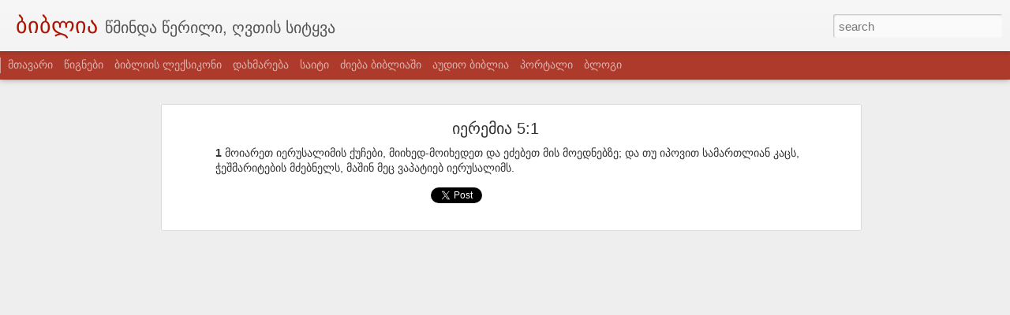

--- FILE ---
content_type: text/html; charset=UTF-8
request_url: https://saxareba.blogspot.com/2014/09/igavni5.1.html
body_size: 5936
content:
<!DOCTYPE html>
<html class='v2' dir='ltr' xmlns='http://www.w3.org/1999/xhtml' xmlns:b='http://www.google.com/2005/gml/b' xmlns:data='http://www.google.com/2005/gml/data' xmlns:expr='http://www.google.com/2005/gml/expr'>
<head>
<link href='https://www.blogger.com/static/v1/widgets/335934321-css_bundle_v2.css' rel='stylesheet' type='text/css'/>
<meta content='text/html; charset=UTF-8' http-equiv='Content-Type'/>
<meta content='blogger' name='generator'/>
<link href='https://saxareba.blogspot.com/favicon.ico' rel='icon' type='image/x-icon'/>
<link href='http://saxareba.blogspot.com/2014/09/igavni5.1.html' rel='canonical'/>
<link rel="alternate" type="application/atom+xml" title="ბიბლია - Atom" href="https://saxareba.blogspot.com/feeds/posts/default" />
<link rel="alternate" type="application/rss+xml" title="ბიბლია - RSS" href="https://saxareba.blogspot.com/feeds/posts/default?alt=rss" />
<link rel="service.post" type="application/atom+xml" title="ბიბლია - Atom" href="https://www.blogger.com/feeds/3634654137785915806/posts/default" />

<link rel="alternate" type="application/atom+xml" title="ბიბლია - Atom" href="https://saxareba.blogspot.com/feeds/6379508316624219915/comments/default" />
<!--Can't find substitution for tag [blog.ieCssRetrofitLinks]-->
<meta content='http://saxareba.blogspot.com/2014/09/igavni5.1.html' property='og:url'/>
<meta content='იერემია 5:1' property='og:title'/>
<meta content='ბიბლია - ღვთის სიტყვა, წმინდა წერილი' property='og:description'/>
<title>იერემია 5:1 - წაიკითხე და შეისწავლე ბიბლია</title>
<meta content='!' name='fragment'/>
<meta content='dynamic' name='blogger-template'/>
<meta content='IE=9,chrome=1' http-equiv='X-UA-Compatible'/>
<meta content='initial-scale=1.0, maximum-scale=1.0, user-scalable=no, width=device-width' name='viewport'/>
<style id='page-skin-1' type='text/css'><!--
/*-----------------------------------------------
Blogger Template Style
Name: Dynamic Views
----------------------------------------------- */
/* Variable definitions
====================
<Variable name="keycolor" description="Main Color" type="color" default="#ffffff"
variants="#2b256f,#00b2b4,#4ba976,#696f00,#b38f00,#f07300,#d0422c,#f37a86,#7b5341"/>
<script type="text/javascript">
var _gaq = _gaq || [];
_gaq.push(['_setAccount', 'UA-37786277-1']);
_gaq.push(['_trackPageview']);
(function() {
var ga = document.createElement('script'); ga.type = 'text/javascript'; ga.async = true;
ga.src = ('https:' == document.location.protocol ? 'https://ssl' : 'http://www') + '.google-analytics.com/ga.js';
var s = document.getElementsByTagName('script')[0]; s.parentNode.insertBefore(ga, s);
})();
</script>
<Group description="Page">
<Variable name="page.text.font" description="Font" type="font"
default="'Helvetica Neue Light', HelveticaNeue-Light, 'Helvetica Neue', Helvetica, Arial, sans-serif"/>
<Variable name="page.text.color" description="Text Color" type="color"
default="#333333" variants="#333333"/>
<Variable name="body.background.color" description="Background Color" type="color"
default="#EEEEEE"
variants="#dfdfea,#d9f4f4,#e4f2eb,#e9ead9,#f4eed9,#fdead9,#f8e3e0,#fdebed,#ebe5e3"/>
</Group>
<Variable name="body.background" description="Body Background" type="background"
color="#EEEEEE" default="$(color) none repeat scroll top left"/>
<Group description="Header">
<Variable name="header.background.color" description="Background Color" type="color"
default="#F3F3F3" variants="#F3F3F3"/>
</Group>
<Group description="Header Bar">
<Variable name="primary.color" description="Background Color" type="color"
default="#333333" variants="#2b256f,#00b2b4,#4ba976,#696f00,#b38f00,#f07300,#d0422c,#f37a86,#7b5341"/>
<Variable name="menu.font" description="Font" type="font"
default="'Helvetica Neue Light', HelveticaNeue-Light, 'Helvetica Neue', Helvetica, Arial, sans-serif"/>
<Variable name="menu.text.color" description="Text Color" type="color"
default="#FFFFFF" variants="#FFFFFF"/>
</Group>
<Group description="Links">
<Variable name="link.font" description="Link Text" type="font"
default="'Helvetica Neue Light', HelveticaNeue-Light, 'Helvetica Neue', Helvetica, Arial, sans-serif"/>
<Variable name="link.color" description="Link Color" type="color"
default="#009EB8"
variants="#2b256f,#00b2b4,#4ba976,#696f00,#b38f00,#f07300,#d0422c,#f37a86,#7b5341"/>
<Variable name="link.hover.color" description="Link Hover Color" type="color"
default="#009EB8"
variants="#2b256f,#00b2b4,#4ba976,#696f00,#b38f00,#f07300,#d0422c,#f37a86,#7b5341"/>
<Variable name="link.visited.color" description="Link Visited Color" type="color"
default="#009EB8"
variants="#2b256f,#00b2b4,#4ba976,#696f00,#b38f00,#f07300,#d0422c,#f37a86,#7b5341"/>
</Group>
<Group description="Blog Title">
<Variable name="blog.title.font" description="Font" type="font"
default="'Helvetica Neue Light', HelveticaNeue-Light, 'Helvetica Neue', Helvetica, Arial, sans-serif"/>
<Variable name="blog.title.color" description="Color" type="color"
default="#555555" variants="#555555"/>
</Group>
<Group description="Blog Description">
<Variable name="blog.description.font" description="Font" type="font"
default="'Helvetica Neue Light', HelveticaNeue-Light, 'Helvetica Neue', Helvetica, Arial, sans-serif"/>
<Variable name="blog.description.color" description="Color" type="color"
default="#555555" variants="#555555"/>
</Group>
<Group description="Post Title">
<Variable name="post.title.font" description="Font" type="font"
default="'Helvetica Neue Light', HelveticaNeue-Light, 'Helvetica Neue', Helvetica, Arial, sans-serif"/>
<Variable name="post.title.color" description="Color" type="color"
default="#333333" variants="#333333"/>
</Group>
<Group description="Date Ribbon">
<Variable name="ribbon.color" description="Color" type="color"
default="#666666" variants="#2b256f,#00b2b4,#4ba976,#696f00,#b38f00,#f07300,#d0422c,#f37a86,#7b5341"/>
<Variable name="ribbon.hover.color" description="Hover Color" type="color"
default="#AD3A2B" variants="#AD3A2B"/>
</Group>
<Variable name="blitzview" description="Initial view type"
type="automatic" default="sidebar"/>
*/
/* BEGIN CUT */
{
"font:Text": "'Helvetica Neue Light', HelveticaNeue-Light, 'Helvetica Neue', Helvetica, Arial, sans-serif",
"color:Text": "#333333",
"image:Background": "#EEEEEE none repeat scroll top left",
"color:Background": "#EEEEEE",
"color:Header Background": "#f3f3f3",
"color:Primary": "#ad3a2b",
"color:Menu Text": "#ffffff",
"font:Menu": "normal bold 100px 'Helvetica Neue Light', HelveticaNeue-Light, 'Helvetica Neue', Helvetica, Arial, sans-serif",
"font:Link": "normal normal 100% 'Helvetica Neue Light', HelveticaNeue-Light, 'Helvetica Neue', Helvetica, Arial, sans-serif",
"color:Link": "#009EB8",
"color:Link Visited": "#009EB8",
"color:Link Hover": "#009EB8",
"font:Blog Title": "normal bold 100% 'Helvetica Neue Light', HelveticaNeue-Light, 'Helvetica Neue', Helvetica, Arial, sans-serif",
"color:Blog Title": "#ad1300",
"font:Blog Description": "'Helvetica Neue Light', HelveticaNeue-Light, 'Helvetica Neue', Helvetica, Arial, sans-serif",
"color:Blog Description": "#555555",
"font:Post Title": "'Helvetica Neue Light', HelveticaNeue-Light, 'Helvetica Neue', Helvetica, Arial, sans-serif",
"color:Post Title": "#333333",
"color:Ribbon": "#666666",
"color:Ribbon Hover": "#AD3A2B",
"view": "classic"
}
/* END CUT */
.publish-info {
display: none!important;
}.publish-info {
display: none!important;
}
.overview-wrap{
max-width: 1200px !important;
}
.viewitem-panel .viewitem-content, .classic li.item, .article, .ss {
max-width: 700px !important;
}
/* Hide the date ribbon use */
.ribbon.date { display: none !important; }
.publish-info {
display: none!important;
}
.ss,.blogger-gear{
display: none;
}
#header #views {
display: none;
}
/* Hide the gadget Dock */
#gadget-dock { display: none !important; }
/* Hide the views on the main page */
#views  { display: none !important; }
--></style>
<style id='template-skin-1' type='text/css'><!--
body {
min-width: 960px;
}
.column-center-outer {
margin-top: 46px;
}
.content-outer, .content-fauxcolumn-outer, .region-inner {
min-width: 960px;
max-width: 960px;
_width: 960px;
}
.main-inner .columns {
padding-left: 0;
padding-right: 310px;
}
.main-inner .fauxcolumn-center-outer {
left: 0;
right: 310px;
/* IE6 does not respect left and right together */
_width: expression(this.parentNode.offsetWidth -
parseInt("0") -
parseInt("310px") + 'px');
}
.main-inner .fauxcolumn-left-outer {
width: 0;
}
.main-inner .fauxcolumn-right-outer {
width: 310px;
}
.main-inner .column-left-outer {
width: 0;
right: 100%;
margin-left: -0;
}
.main-inner .column-right-outer {
width: 310px;
margin-right: -310px;
}
#layout {
min-width: 0;
}
#layout .content-outer {
min-width: 0;
width: 800px;
}
#layout .region-inner {
min-width: 0;
width: auto;
}
--></style>
<script src="//ajax.googleapis.com/ajax/libs/jquery/1/jquery.min.js" type="text/javascript"></script>
<script src='//www.blogblog.com/dynamicviews/6e0d22adcfa5abea/js/thirdparty/jquery-mousewheel.js' type='text/javascript'></script>
<script src='//www.blogblog.com/dynamicviews/6e0d22adcfa5abea/js/common.js' type='text/javascript'></script>
<script src='//www.blogblog.com/dynamicviews/6e0d22adcfa5abea/js/languages/lang__.js' type='text/javascript'></script>
<script src='//www.blogblog.com/dynamicviews/6e0d22adcfa5abea/js/classic.js' type='text/javascript'></script>
<script type='text/javascript'>

  var _gaq = _gaq || [];
  _gaq.push(['_setAccount', 'UA-37786277-1']);
  _gaq.push(['_trackPageview']);

  (function() {
    var ga = document.createElement('script'); ga.type = 'text/javascript'; ga.async = true;
    ga.src = ('https:' == document.location.protocol ? 'https://ssl' : 'http://www') + '.google-analytics.com/ga.js';
    var s = document.getElementsByTagName('script')[0]; s.parentNode.insertBefore(ga, s);
  })();

</script>
<script src='//www.blogblog.com/dynamicviews/6e0d22adcfa5abea/js/gadgets.js' type='text/javascript'></script>
<script src='//www.blogblog.com/dynamicviews/4224c15c4e7c9321/js/comments.js'></script>
<link href='https://www.blogger.com/dyn-css/authorization.css?targetBlogID=3634654137785915806&amp;zx=5a3c913d-04d5-49a0-bbdc-dcedc31c548d' media='none' onload='if(media!=&#39;all&#39;)media=&#39;all&#39;' rel='stylesheet'/><noscript><link href='https://www.blogger.com/dyn-css/authorization.css?targetBlogID=3634654137785915806&amp;zx=5a3c913d-04d5-49a0-bbdc-dcedc31c548d' rel='stylesheet'/></noscript>
<meta name='google-adsense-platform-account' content='ca-host-pub-1556223355139109'/>
<meta name='google-adsense-platform-domain' content='blogspot.com'/>

</head>
<body>
<div class='content'>
<div class='content-outer'>
<div class='fauxborder-left content-fauxborder-left'>
<div class='content-inner'>
<div class='main-outer'>
<div class='fauxborder-left main-fauxborder-left'>
<div class='region-inner main-inner'>
<div class='columns fauxcolumns'>
<div class='column-center-outer'>
<div class='column-center-inner'>
<div class='main section' id='main'>
</div>
</div>
</div>
<div class='column-right-outer'>
<div class='column-right-inner'>
<aside>
<div class='sidebar section' id='sidebar-right-1'>
</div>
</aside>
</div>
</div>
<div style='clear: both'></div>
</div>
</div>
</div>
</div>
</div>
</div>
</div>
</div>
<script language='javascript' type='text/javascript'>
      setTimeout(function() {
        blogger.ui().configure().view();
      }, 800);
    </script>
<script type='text/javascript'>
        (function(i,s,o,g,r,a,m){i['GoogleAnalyticsObject']=r;i[r]=i[r]||function(){
        (i[r].q=i[r].q||[]).push(arguments)},i[r].l=1*new Date();a=s.createElement(o),
        m=s.getElementsByTagName(o)[0];a.async=1;a.src=g;m.parentNode.insertBefore(a,m)
        })(window,document,'script','https://www.google-analytics.com/analytics.js','ga');
        ga('create', 'UA-41291279-1', 'auto', 'blogger');
        ga('blogger.send', 'pageview');
      </script>
<!-- TOP.GE COUNTER CODE -->
<script language="JavaScript" src="//counter.top.ge/cgi-bin/cod?100+86308" type="text/javascript"></script>
<noscript>
<a href='http://counter.top.ge/cgi-bin/showtop?86308' target='_top'>
<img alt="TOP.GE" border="0" src="https://lh3.googleusercontent.com/blogger_img_proxy/AEn0k_ua57eDhc-P4ZIk2xVEphbF7lWqxwWskr7qVfO4CPRrG-dz-edJkfqEgJxF23X9qfokasRI_p0gVOYQqAmBmZwfh6RVF18ubdXDpnRqAAbJiW1F5wvVItvx=s0-d"></a>
</noscript>
<!-- / END OF COUNTER CODE -->
<script language='javascript' type='text/javascript'>
$(document).ready(function() {
  var addfbbox = function() {
    $("#search").before("<span style='height: 62px; padding: 0; margin 0; position: absolute; top: 0px; right: 220px;'><iframe allowTransparency='true' frameborder='0' scrolling='no' src='//www.facebook.com/plugins/likebox.php?href=https%3A%2F%2Fwww.facebook.com%2Fgeobible&width=175&height=62&colorscheme=light&show_faces=true&header=false&stream=false&show_border=true&appId=147331331979949' style='border:none; overflow:hidden; width:175px; height:62px;'></iframe></span>");
  };
  var checkSearchBar = function() {
    if ($('#search').length > 0) {
      addfbbox();
    } else {
      setTimeout(checkSearchBar, 100);
    }
  };
  checkSearchBar();
});
</script>

<script type="text/javascript" src="https://www.blogger.com/static/v1/widgets/2028843038-widgets.js"></script>
<script type='text/javascript'>
window['__wavt'] = 'AOuZoY6mt7mBLOC51PkkgRZcKk544pyuDg:1769026681568';_WidgetManager._Init('//www.blogger.com/rearrange?blogID\x3d3634654137785915806','//saxareba.blogspot.com/2014/09/igavni5.1.html','3634654137785915806');
_WidgetManager._SetDataContext([{'name': 'blog', 'data': {'blogId': '3634654137785915806', 'title': '\u10d1\u10d8\u10d1\u10da\u10d8\u10d0', 'url': 'https://saxareba.blogspot.com/2014/09/igavni5.1.html', 'canonicalUrl': 'http://saxareba.blogspot.com/2014/09/igavni5.1.html', 'homepageUrl': 'https://saxareba.blogspot.com/', 'searchUrl': 'https://saxareba.blogspot.com/search', 'canonicalHomepageUrl': 'http://saxareba.blogspot.com/', 'blogspotFaviconUrl': 'https://saxareba.blogspot.com/favicon.ico', 'bloggerUrl': 'https://www.blogger.com', 'hasCustomDomain': false, 'httpsEnabled': true, 'enabledCommentProfileImages': true, 'gPlusViewType': 'FILTERED_POSTMOD', 'adultContent': false, 'analyticsAccountNumber': 'UA-41291279-1', 'encoding': 'UTF-8', 'locale': 'en', 'localeUnderscoreDelimited': 'en', 'languageDirection': 'ltr', 'isPrivate': false, 'isMobile': false, 'isMobileRequest': false, 'mobileClass': '', 'isPrivateBlog': false, 'isDynamicViewsAvailable': true, 'feedLinks': '\x3clink rel\x3d\x22alternate\x22 type\x3d\x22application/atom+xml\x22 title\x3d\x22\u10d1\u10d8\u10d1\u10da\u10d8\u10d0 - Atom\x22 href\x3d\x22https://saxareba.blogspot.com/feeds/posts/default\x22 /\x3e\n\x3clink rel\x3d\x22alternate\x22 type\x3d\x22application/rss+xml\x22 title\x3d\x22\u10d1\u10d8\u10d1\u10da\u10d8\u10d0 - RSS\x22 href\x3d\x22https://saxareba.blogspot.com/feeds/posts/default?alt\x3drss\x22 /\x3e\n\x3clink rel\x3d\x22service.post\x22 type\x3d\x22application/atom+xml\x22 title\x3d\x22\u10d1\u10d8\u10d1\u10da\u10d8\u10d0 - Atom\x22 href\x3d\x22https://www.blogger.com/feeds/3634654137785915806/posts/default\x22 /\x3e\n\n\x3clink rel\x3d\x22alternate\x22 type\x3d\x22application/atom+xml\x22 title\x3d\x22\u10d1\u10d8\u10d1\u10da\u10d8\u10d0 - Atom\x22 href\x3d\x22https://saxareba.blogspot.com/feeds/6379508316624219915/comments/default\x22 /\x3e\n', 'meTag': '', 'adsenseHostId': 'ca-host-pub-1556223355139109', 'adsenseHasAds': false, 'adsenseAutoAds': false, 'boqCommentIframeForm': true, 'loginRedirectParam': '', 'isGoogleEverywhereLinkTooltipEnabled': true, 'view': '', 'dynamicViewsCommentsSrc': '//www.blogblog.com/dynamicviews/4224c15c4e7c9321/js/comments.js', 'dynamicViewsScriptSrc': '//www.blogblog.com/dynamicviews/6e0d22adcfa5abea', 'plusOneApiSrc': 'https://apis.google.com/js/platform.js', 'disableGComments': true, 'interstitialAccepted': false, 'sharing': {'platforms': [{'name': 'Get link', 'key': 'link', 'shareMessage': 'Get link', 'target': ''}, {'name': 'Facebook', 'key': 'facebook', 'shareMessage': 'Share to Facebook', 'target': 'facebook'}, {'name': 'BlogThis!', 'key': 'blogThis', 'shareMessage': 'BlogThis!', 'target': 'blog'}, {'name': 'X', 'key': 'twitter', 'shareMessage': 'Share to X', 'target': 'twitter'}, {'name': 'Pinterest', 'key': 'pinterest', 'shareMessage': 'Share to Pinterest', 'target': 'pinterest'}, {'name': 'Email', 'key': 'email', 'shareMessage': 'Email', 'target': 'email'}], 'disableGooglePlus': true, 'googlePlusShareButtonWidth': 0, 'googlePlusBootstrap': '\x3cscript type\x3d\x22text/javascript\x22\x3ewindow.___gcfg \x3d {\x27lang\x27: \x27en\x27};\x3c/script\x3e'}, 'hasCustomJumpLinkMessage': true, 'jumpLinkMessage': '\u10ec\u10d0\u10d8\u10d9\u10d8\u10d7\u10ee\u10d4 \u10db\u10d4\u10e2\u10d8 \xbb', 'pageType': 'item', 'postId': '6379508316624219915', 'pageName': '\u10d8\u10d4\u10e0\u10d4\u10db\u10d8\u10d0 5:1', 'pageTitle': '\u10d1\u10d8\u10d1\u10da\u10d8\u10d0: \u10d8\u10d4\u10e0\u10d4\u10db\u10d8\u10d0 5:1', 'metaDescription': ''}}, {'name': 'features', 'data': {}}, {'name': 'messages', 'data': {'edit': 'Edit', 'linkCopiedToClipboard': 'Link copied to clipboard!', 'ok': 'Ok', 'postLink': 'Post Link'}}, {'name': 'skin', 'data': {'vars': {'link_color': '#009EB8', 'post_title_color': '#333333', 'blog_description_font': '\x27Helvetica Neue Light\x27, HelveticaNeue-Light, \x27Helvetica Neue\x27, Helvetica, Arial, sans-serif', 'body_background_color': '#EEEEEE', 'ribbon_color': '#666666', 'body_background': '#EEEEEE none repeat scroll top left', 'blitzview': 'classic', 'link_visited_color': '#009EB8', 'link_hover_color': '#009EB8', 'header_background_color': '#f3f3f3', 'keycolor': '#ffffff', 'page_text_font': '\x27Helvetica Neue Light\x27, HelveticaNeue-Light, \x27Helvetica Neue\x27, Helvetica, Arial, sans-serif', 'blog_title_color': '#ad1300', 'ribbon_hover_color': '#AD3A2B', 'blog_title_font': 'normal bold 100% \x27Helvetica Neue Light\x27, HelveticaNeue-Light, \x27Helvetica Neue\x27, Helvetica, Arial, sans-serif', 'link_font': 'normal normal 100% \x27Helvetica Neue Light\x27, HelveticaNeue-Light, \x27Helvetica Neue\x27, Helvetica, Arial, sans-serif', 'menu_font': 'normal bold 100px \x27Helvetica Neue Light\x27, HelveticaNeue-Light, \x27Helvetica Neue\x27, Helvetica, Arial, sans-serif', 'primary_color': '#ad3a2b', 'page_text_color': '#333333', 'post_title_font': '\x27Helvetica Neue Light\x27, HelveticaNeue-Light, \x27Helvetica Neue\x27, Helvetica, Arial, sans-serif', 'blog_description_color': '#555555', 'menu_text_color': '#ffffff'}, 'override': '/* Hide the date ribbon use */\n.ribbon.date { display: none !important; }\n\n.publish-info {\n   display: none!important;\n}\n\n.ss,.blogger-gear{\ndisplay: none;\n}\n\n#header #views {\ndisplay: none;\n}\n\n/* Hide the gadget Dock */\n#gadget-dock { display: none !important; }\n\n/* Hide the views on the main page */\n#views  { display: none !important; }', 'url': 'custom'}}, {'name': 'template', 'data': {'name': 'custom', 'localizedName': 'Custom', 'isResponsive': false, 'isAlternateRendering': false, 'isCustom': true}}, {'name': 'view', 'data': {'classic': {'name': 'classic', 'url': '?view\x3dclassic'}, 'flipcard': {'name': 'flipcard', 'url': '?view\x3dflipcard'}, 'magazine': {'name': 'magazine', 'url': '?view\x3dmagazine'}, 'mosaic': {'name': 'mosaic', 'url': '?view\x3dmosaic'}, 'sidebar': {'name': 'sidebar', 'url': '?view\x3dsidebar'}, 'snapshot': {'name': 'snapshot', 'url': '?view\x3dsnapshot'}, 'timeslide': {'name': 'timeslide', 'url': '?view\x3dtimeslide'}, 'isMobile': false, 'title': '\u10d8\u10d4\u10e0\u10d4\u10db\u10d8\u10d0 5:1', 'description': '\u10d1\u10d8\u10d1\u10da\u10d8\u10d0 - \u10e6\u10d5\u10d7\u10d8\u10e1 \u10e1\u10d8\u10e2\u10e7\u10d5\u10d0, \u10ec\u10db\u10d8\u10dc\u10d3\u10d0 \u10ec\u10d4\u10e0\u10d8\u10da\u10d8', 'url': 'https://saxareba.blogspot.com/2014/09/igavni5.1.html', 'type': 'item', 'isSingleItem': true, 'isMultipleItems': false, 'isError': false, 'isPage': false, 'isPost': true, 'isHomepage': false, 'isArchive': false, 'isLabelSearch': false, 'postId': 6379508316624219915}}]);
_WidgetManager._RegisterWidget('_BlogView', new _WidgetInfo('Blog1', 'main', document.getElementById('Blog1'), {'cmtInteractionsEnabled': false, 'lightboxEnabled': true, 'lightboxModuleUrl': 'https://www.blogger.com/static/v1/jsbin/4049919853-lbx.js', 'lightboxCssUrl': 'https://www.blogger.com/static/v1/v-css/828616780-lightbox_bundle.css'}, 'displayModeFull'));
_WidgetManager._RegisterWidget('_HTMLView', new _WidgetInfo('HTML2', 'sidebar-right-1', document.getElementById('HTML2'), {}, 'displayModeFull'));
_WidgetManager._RegisterWidget('_PageListView', new _WidgetInfo('PageList1', 'sidebar-right-1', document.getElementById('PageList1'), {'title': 'Pages', 'links': [{'isCurrentPage': false, 'href': 'https://saxareba.blogspot.com/', 'title': '\u10db\u10d7\u10d0\u10d5\u10d0\u10e0\u10d8'}, {'isCurrentPage': false, 'href': 'https://saxareba.blogspot.com/p/blog-page_18.html', 'id': '1535462811565703844', 'title': '\u10ec\u10d8\u10d2\u10dc\u10d4\u10d1\u10d8'}, {'isCurrentPage': false, 'href': 'https://saxareba.blogspot.com/p/blog-page_30.html', 'id': '112265706461866299', 'title': '\u10d1\u10d8\u10d1\u10da\u10d8\u10d8\u10e1 \u10da\u10d4\u10e5\u10e1\u10d8\u10d9\u10dd\u10dc\u10d8'}, {'isCurrentPage': false, 'href': 'https://saxareba.blogspot.com/p/blog-page_14.html', 'id': '7993225507644284795', 'title': '\u10d3\u10d0\u10ee\u10db\u10d0\u10e0\u10d4\u10d1\u10d0'}, {'isCurrentPage': false, 'href': 'https://saxareba.blogspot.com/p/blog-page_638.html', 'id': '5347282394553522111', 'title': '\u10e1\u10d0\u10d8\u10e2\u10d8'}, {'isCurrentPage': false, 'href': 'http://holybible.ge/bsearch.php', 'title': '\u10eb\u10d8\u10d4\u10d1\u10d0 \u10d1\u10d8\u10d1\u10da\u10d8\u10d0\u10e8\u10d8'}, {'isCurrentPage': false, 'href': 'http://audbiblia.wordpress.com/', 'title': '\u10d0\u10e3\u10d3\u10d8\u10dd \u10d1\u10d8\u10d1\u10da\u10d8\u10d0'}, {'isCurrentPage': false, 'href': 'http://jesus.ge/', 'title': '\u10de\u10dd\u10e0\u10e2\u10d0\u10da\u10d8'}, {'isCurrentPage': false, 'href': 'http://qristianuli.wordpress.com/', 'title': '\u10d1\u10da\u10dd\u10d2\u10d8'}], 'mobile': false, 'showPlaceholder': true, 'hasCurrentPage': false}, 'displayModeFull'));
_WidgetManager._RegisterWidget('_HTMLView', new _WidgetInfo('HTML4', 'sidebar-right-1', document.getElementById('HTML4'), {}, 'displayModeFull'));
_WidgetManager._RegisterWidget('_HTMLView', new _WidgetInfo('HTML3', 'sidebar-right-1', document.getElementById('HTML3'), {}, 'displayModeFull'));
_WidgetManager._RegisterWidget('_AttributionView', new _WidgetInfo('Attribution1', 'sidebar-right-1', document.getElementById('Attribution1'), {}, 'displayModeFull'));
_WidgetManager._RegisterWidget('_NavbarView', new _WidgetInfo('Navbar1', 'sidebar-right-1', document.getElementById('Navbar1'), {}, 'displayModeFull'));
_WidgetManager._RegisterWidget('_HTMLView', new _WidgetInfo('HTML1', 'sidebar-right-1', document.getElementById('HTML1'), {}, 'displayModeFull'));
</script>
</body>
</html>

--- FILE ---
content_type: text/html; charset=UTF-8
request_url: https://saxareba.blogspot.com/2020/07/mybiblege.html?dynamicviews=1&v=0
body_size: 5957
content:
<!DOCTYPE html>
<html class='v2' dir='ltr' xmlns='http://www.w3.org/1999/xhtml' xmlns:b='http://www.google.com/2005/gml/b' xmlns:data='http://www.google.com/2005/gml/data' xmlns:expr='http://www.google.com/2005/gml/expr'>
<head>
<link href='https://www.blogger.com/static/v1/widgets/335934321-css_bundle_v2.css' rel='stylesheet' type='text/css'/>
<meta content='text/html; charset=UTF-8' http-equiv='Content-Type'/>
<meta content='blogger' name='generator'/>
<link href='https://saxareba.blogspot.com/favicon.ico' rel='icon' type='image/x-icon'/>
<link href='http://saxareba.blogspot.com/2020/07/mybiblege.html' rel='canonical'/>
<link rel="alternate" type="application/atom+xml" title="ბიბლია - Atom" href="https://saxareba.blogspot.com/feeds/posts/default" />
<link rel="alternate" type="application/rss+xml" title="ბიბლია - RSS" href="https://saxareba.blogspot.com/feeds/posts/default?alt=rss" />
<link rel="service.post" type="application/atom+xml" title="ბიბლია - Atom" href="https://www.blogger.com/feeds/3634654137785915806/posts/default" />

<link rel="alternate" type="application/atom+xml" title="ბიბლია - Atom" href="https://saxareba.blogspot.com/feeds/2216231916226417118/comments/default" />
<!--Can't find substitution for tag [blog.ieCssRetrofitLinks]-->
<link href='https://blogger.googleusercontent.com/img/b/R29vZ2xl/AVvXsEiMFHnuPBXQZNkIJZ1Xfd7HA1Cvsi47RHGk8VLozgae8LhQHn1lfc6FtjFZzt9jZM3QIvyiUD1lisuG06FEmItfY514jkzJ6rGx1lWQs9Lom48Bl15vRByOXUW23xn190Dk9NkQXkywzKk/s640/bybible.jpg' rel='image_src'/>
<meta content='http://saxareba.blogspot.com/2020/07/mybiblege.html' property='og:url'/>
<meta content='MyBible.ge' property='og:title'/>
<meta content='ბიბლია - ღვთის სიტყვა, წმინდა წერილი' property='og:description'/>
<meta content='https://blogger.googleusercontent.com/img/b/R29vZ2xl/AVvXsEiMFHnuPBXQZNkIJZ1Xfd7HA1Cvsi47RHGk8VLozgae8LhQHn1lfc6FtjFZzt9jZM3QIvyiUD1lisuG06FEmItfY514jkzJ6rGx1lWQs9Lom48Bl15vRByOXUW23xn190Dk9NkQXkywzKk/w1200-h630-p-k-no-nu/bybible.jpg' property='og:image'/>
<title>MyBible.ge - წაიკითხე და შეისწავლე ბიბლია</title>
<meta content='!' name='fragment'/>
<meta content='dynamic' name='blogger-template'/>
<meta content='IE=9,chrome=1' http-equiv='X-UA-Compatible'/>
<meta content='initial-scale=1.0, maximum-scale=1.0, user-scalable=no, width=device-width' name='viewport'/>
<style id='page-skin-1' type='text/css'><!--
/*-----------------------------------------------
Blogger Template Style
Name: Dynamic Views
----------------------------------------------- */
/* Variable definitions
====================
<Variable name="keycolor" description="Main Color" type="color" default="#ffffff"
variants="#2b256f,#00b2b4,#4ba976,#696f00,#b38f00,#f07300,#d0422c,#f37a86,#7b5341"/>
<script type="text/javascript">
var _gaq = _gaq || [];
_gaq.push(['_setAccount', 'UA-37786277-1']);
_gaq.push(['_trackPageview']);
(function() {
var ga = document.createElement('script'); ga.type = 'text/javascript'; ga.async = true;
ga.src = ('https:' == document.location.protocol ? 'https://ssl' : 'http://www') + '.google-analytics.com/ga.js';
var s = document.getElementsByTagName('script')[0]; s.parentNode.insertBefore(ga, s);
})();
</script>
<Group description="Page">
<Variable name="page.text.font" description="Font" type="font"
default="'Helvetica Neue Light', HelveticaNeue-Light, 'Helvetica Neue', Helvetica, Arial, sans-serif"/>
<Variable name="page.text.color" description="Text Color" type="color"
default="#333333" variants="#333333"/>
<Variable name="body.background.color" description="Background Color" type="color"
default="#EEEEEE"
variants="#dfdfea,#d9f4f4,#e4f2eb,#e9ead9,#f4eed9,#fdead9,#f8e3e0,#fdebed,#ebe5e3"/>
</Group>
<Variable name="body.background" description="Body Background" type="background"
color="#EEEEEE" default="$(color) none repeat scroll top left"/>
<Group description="Header">
<Variable name="header.background.color" description="Background Color" type="color"
default="#F3F3F3" variants="#F3F3F3"/>
</Group>
<Group description="Header Bar">
<Variable name="primary.color" description="Background Color" type="color"
default="#333333" variants="#2b256f,#00b2b4,#4ba976,#696f00,#b38f00,#f07300,#d0422c,#f37a86,#7b5341"/>
<Variable name="menu.font" description="Font" type="font"
default="'Helvetica Neue Light', HelveticaNeue-Light, 'Helvetica Neue', Helvetica, Arial, sans-serif"/>
<Variable name="menu.text.color" description="Text Color" type="color"
default="#FFFFFF" variants="#FFFFFF"/>
</Group>
<Group description="Links">
<Variable name="link.font" description="Link Text" type="font"
default="'Helvetica Neue Light', HelveticaNeue-Light, 'Helvetica Neue', Helvetica, Arial, sans-serif"/>
<Variable name="link.color" description="Link Color" type="color"
default="#009EB8"
variants="#2b256f,#00b2b4,#4ba976,#696f00,#b38f00,#f07300,#d0422c,#f37a86,#7b5341"/>
<Variable name="link.hover.color" description="Link Hover Color" type="color"
default="#009EB8"
variants="#2b256f,#00b2b4,#4ba976,#696f00,#b38f00,#f07300,#d0422c,#f37a86,#7b5341"/>
<Variable name="link.visited.color" description="Link Visited Color" type="color"
default="#009EB8"
variants="#2b256f,#00b2b4,#4ba976,#696f00,#b38f00,#f07300,#d0422c,#f37a86,#7b5341"/>
</Group>
<Group description="Blog Title">
<Variable name="blog.title.font" description="Font" type="font"
default="'Helvetica Neue Light', HelveticaNeue-Light, 'Helvetica Neue', Helvetica, Arial, sans-serif"/>
<Variable name="blog.title.color" description="Color" type="color"
default="#555555" variants="#555555"/>
</Group>
<Group description="Blog Description">
<Variable name="blog.description.font" description="Font" type="font"
default="'Helvetica Neue Light', HelveticaNeue-Light, 'Helvetica Neue', Helvetica, Arial, sans-serif"/>
<Variable name="blog.description.color" description="Color" type="color"
default="#555555" variants="#555555"/>
</Group>
<Group description="Post Title">
<Variable name="post.title.font" description="Font" type="font"
default="'Helvetica Neue Light', HelveticaNeue-Light, 'Helvetica Neue', Helvetica, Arial, sans-serif"/>
<Variable name="post.title.color" description="Color" type="color"
default="#333333" variants="#333333"/>
</Group>
<Group description="Date Ribbon">
<Variable name="ribbon.color" description="Color" type="color"
default="#666666" variants="#2b256f,#00b2b4,#4ba976,#696f00,#b38f00,#f07300,#d0422c,#f37a86,#7b5341"/>
<Variable name="ribbon.hover.color" description="Hover Color" type="color"
default="#AD3A2B" variants="#AD3A2B"/>
</Group>
<Variable name="blitzview" description="Initial view type"
type="automatic" default="sidebar"/>
*/
/* BEGIN CUT */
{
"font:Text": "'Helvetica Neue Light', HelveticaNeue-Light, 'Helvetica Neue', Helvetica, Arial, sans-serif",
"color:Text": "#333333",
"image:Background": "#EEEEEE none repeat scroll top left",
"color:Background": "#EEEEEE",
"color:Header Background": "#f3f3f3",
"color:Primary": "#ad3a2b",
"color:Menu Text": "#ffffff",
"font:Menu": "normal bold 100px 'Helvetica Neue Light', HelveticaNeue-Light, 'Helvetica Neue', Helvetica, Arial, sans-serif",
"font:Link": "normal normal 100% 'Helvetica Neue Light', HelveticaNeue-Light, 'Helvetica Neue', Helvetica, Arial, sans-serif",
"color:Link": "#009EB8",
"color:Link Visited": "#009EB8",
"color:Link Hover": "#009EB8",
"font:Blog Title": "normal bold 100% 'Helvetica Neue Light', HelveticaNeue-Light, 'Helvetica Neue', Helvetica, Arial, sans-serif",
"color:Blog Title": "#ad1300",
"font:Blog Description": "'Helvetica Neue Light', HelveticaNeue-Light, 'Helvetica Neue', Helvetica, Arial, sans-serif",
"color:Blog Description": "#555555",
"font:Post Title": "'Helvetica Neue Light', HelveticaNeue-Light, 'Helvetica Neue', Helvetica, Arial, sans-serif",
"color:Post Title": "#333333",
"color:Ribbon": "#666666",
"color:Ribbon Hover": "#AD3A2B",
"view": "classic"
}
/* END CUT */
.publish-info {
display: none!important;
}.publish-info {
display: none!important;
}
.overview-wrap{
max-width: 1200px !important;
}
.viewitem-panel .viewitem-content, .classic li.item, .article, .ss {
max-width: 700px !important;
}
/* Hide the date ribbon use */
.ribbon.date { display: none !important; }
.publish-info {
display: none!important;
}
.ss,.blogger-gear{
display: none;
}
#header #views {
display: none;
}
/* Hide the gadget Dock */
#gadget-dock { display: none !important; }
/* Hide the views on the main page */
#views  { display: none !important; }
--></style>
<style id='template-skin-1' type='text/css'><!--
body {
min-width: 960px;
}
.column-center-outer {
margin-top: 46px;
}
.content-outer, .content-fauxcolumn-outer, .region-inner {
min-width: 960px;
max-width: 960px;
_width: 960px;
}
.main-inner .columns {
padding-left: 0;
padding-right: 310px;
}
.main-inner .fauxcolumn-center-outer {
left: 0;
right: 310px;
/* IE6 does not respect left and right together */
_width: expression(this.parentNode.offsetWidth -
parseInt("0") -
parseInt("310px") + 'px');
}
.main-inner .fauxcolumn-left-outer {
width: 0;
}
.main-inner .fauxcolumn-right-outer {
width: 310px;
}
.main-inner .column-left-outer {
width: 0;
right: 100%;
margin-left: -0;
}
.main-inner .column-right-outer {
width: 310px;
margin-right: -310px;
}
#layout {
min-width: 0;
}
#layout .content-outer {
min-width: 0;
width: 800px;
}
#layout .region-inner {
min-width: 0;
width: auto;
}
--></style>
<script src="//ajax.googleapis.com/ajax/libs/jquery/1/jquery.min.js" type="text/javascript"></script>
<script src='//www.blogblog.com/dynamicviews/6e0d22adcfa5abea/js/thirdparty/jquery-mousewheel.js' type='text/javascript'></script>
<script src='//www.blogblog.com/dynamicviews/6e0d22adcfa5abea/js/common.js' type='text/javascript'></script>
<script src='//www.blogblog.com/dynamicviews/6e0d22adcfa5abea/js/languages/lang__.js' type='text/javascript'></script>
<script src='//www.blogblog.com/dynamicviews/6e0d22adcfa5abea/js/classic.js' type='text/javascript'></script>
<script type='text/javascript'>

  var _gaq = _gaq || [];
  _gaq.push(['_setAccount', 'UA-37786277-1']);
  _gaq.push(['_trackPageview']);

  (function() {
    var ga = document.createElement('script'); ga.type = 'text/javascript'; ga.async = true;
    ga.src = ('https:' == document.location.protocol ? 'https://ssl' : 'http://www') + '.google-analytics.com/ga.js';
    var s = document.getElementsByTagName('script')[0]; s.parentNode.insertBefore(ga, s);
  })();

</script>
<script src='//www.blogblog.com/dynamicviews/6e0d22adcfa5abea/js/gadgets.js' type='text/javascript'></script>
<script src='//www.blogblog.com/dynamicviews/4224c15c4e7c9321/js/comments.js'></script>
<link href='https://www.blogger.com/dyn-css/authorization.css?targetBlogID=3634654137785915806&amp;zx=5a3c913d-04d5-49a0-bbdc-dcedc31c548d' media='none' onload='if(media!=&#39;all&#39;)media=&#39;all&#39;' rel='stylesheet'/><noscript><link href='https://www.blogger.com/dyn-css/authorization.css?targetBlogID=3634654137785915806&amp;zx=5a3c913d-04d5-49a0-bbdc-dcedc31c548d' rel='stylesheet'/></noscript>
<meta name='google-adsense-platform-account' content='ca-host-pub-1556223355139109'/>
<meta name='google-adsense-platform-domain' content='blogspot.com'/>

</head>
<body>
<div class='content'>
<div class='content-outer'>
<div class='fauxborder-left content-fauxborder-left'>
<div class='content-inner'>
<div class='main-outer'>
<div class='fauxborder-left main-fauxborder-left'>
<div class='region-inner main-inner'>
<div class='columns fauxcolumns'>
<div class='column-center-outer'>
<div class='column-center-inner'>
<div class='main section' id='main'>
</div>
</div>
</div>
<div class='column-right-outer'>
<div class='column-right-inner'>
<aside>
<div class='sidebar section' id='sidebar-right-1'>
</div>
</aside>
</div>
</div>
<div style='clear: both'></div>
</div>
</div>
</div>
</div>
</div>
</div>
</div>
</div>
<script language='javascript' type='text/javascript'>
      setTimeout(function() {
        blogger.ui().configure().view();
      }, 800);
    </script>
<script type='text/javascript'>
        (function(i,s,o,g,r,a,m){i['GoogleAnalyticsObject']=r;i[r]=i[r]||function(){
        (i[r].q=i[r].q||[]).push(arguments)},i[r].l=1*new Date();a=s.createElement(o),
        m=s.getElementsByTagName(o)[0];a.async=1;a.src=g;m.parentNode.insertBefore(a,m)
        })(window,document,'script','https://www.google-analytics.com/analytics.js','ga');
        ga('create', 'UA-41291279-1', 'auto', 'blogger');
        ga('blogger.send', 'pageview');
      </script>
<!-- TOP.GE COUNTER CODE -->
<script language="JavaScript" src="//counter.top.ge/cgi-bin/cod?100+86308" type="text/javascript"></script>
<noscript>
<a href='http://counter.top.ge/cgi-bin/showtop?86308' target='_top'>
<img alt="TOP.GE" border="0" src="https://lh3.googleusercontent.com/blogger_img_proxy/AEn0k_ua57eDhc-P4ZIk2xVEphbF7lWqxwWskr7qVfO4CPRrG-dz-edJkfqEgJxF23X9qfokasRI_p0gVOYQqAmBmZwfh6RVF18ubdXDpnRqAAbJiW1F5wvVItvx=s0-d"></a>
</noscript>
<!-- / END OF COUNTER CODE -->
<script language='javascript' type='text/javascript'>
$(document).ready(function() {
  var addfbbox = function() {
    $("#search").before("<span style='height: 62px; padding: 0; margin 0; position: absolute; top: 0px; right: 220px;'><iframe allowTransparency='true' frameborder='0' scrolling='no' src='//www.facebook.com/plugins/likebox.php?href=https%3A%2F%2Fwww.facebook.com%2Fgeobible&width=175&height=62&colorscheme=light&show_faces=true&header=false&stream=false&show_border=true&appId=147331331979949' style='border:none; overflow:hidden; width:175px; height:62px;'></iframe></span>");
  };
  var checkSearchBar = function() {
    if ($('#search').length > 0) {
      addfbbox();
    } else {
      setTimeout(checkSearchBar, 100);
    }
  };
  checkSearchBar();
});
</script>

<script type="text/javascript" src="https://www.blogger.com/static/v1/widgets/2028843038-widgets.js"></script>
<script type='text/javascript'>
window['__wavt'] = 'AOuZoY6_N4c3e5LgUlQU8UWAh2ZywRmUGw:1769026684891';_WidgetManager._Init('//www.blogger.com/rearrange?blogID\x3d3634654137785915806','//saxareba.blogspot.com/2020/07/mybiblege.html','3634654137785915806');
_WidgetManager._SetDataContext([{'name': 'blog', 'data': {'blogId': '3634654137785915806', 'title': '\u10d1\u10d8\u10d1\u10da\u10d8\u10d0', 'url': 'https://saxareba.blogspot.com/2020/07/mybiblege.html', 'canonicalUrl': 'http://saxareba.blogspot.com/2020/07/mybiblege.html', 'homepageUrl': 'https://saxareba.blogspot.com/', 'searchUrl': 'https://saxareba.blogspot.com/search', 'canonicalHomepageUrl': 'http://saxareba.blogspot.com/', 'blogspotFaviconUrl': 'https://saxareba.blogspot.com/favicon.ico', 'bloggerUrl': 'https://www.blogger.com', 'hasCustomDomain': false, 'httpsEnabled': true, 'enabledCommentProfileImages': true, 'gPlusViewType': 'FILTERED_POSTMOD', 'adultContent': false, 'analyticsAccountNumber': 'UA-41291279-1', 'encoding': 'UTF-8', 'locale': 'en', 'localeUnderscoreDelimited': 'en', 'languageDirection': 'ltr', 'isPrivate': false, 'isMobile': false, 'isMobileRequest': false, 'mobileClass': '', 'isPrivateBlog': false, 'isDynamicViewsAvailable': true, 'feedLinks': '\x3clink rel\x3d\x22alternate\x22 type\x3d\x22application/atom+xml\x22 title\x3d\x22\u10d1\u10d8\u10d1\u10da\u10d8\u10d0 - Atom\x22 href\x3d\x22https://saxareba.blogspot.com/feeds/posts/default\x22 /\x3e\n\x3clink rel\x3d\x22alternate\x22 type\x3d\x22application/rss+xml\x22 title\x3d\x22\u10d1\u10d8\u10d1\u10da\u10d8\u10d0 - RSS\x22 href\x3d\x22https://saxareba.blogspot.com/feeds/posts/default?alt\x3drss\x22 /\x3e\n\x3clink rel\x3d\x22service.post\x22 type\x3d\x22application/atom+xml\x22 title\x3d\x22\u10d1\u10d8\u10d1\u10da\u10d8\u10d0 - Atom\x22 href\x3d\x22https://www.blogger.com/feeds/3634654137785915806/posts/default\x22 /\x3e\n\n\x3clink rel\x3d\x22alternate\x22 type\x3d\x22application/atom+xml\x22 title\x3d\x22\u10d1\u10d8\u10d1\u10da\u10d8\u10d0 - Atom\x22 href\x3d\x22https://saxareba.blogspot.com/feeds/2216231916226417118/comments/default\x22 /\x3e\n', 'meTag': '', 'adsenseHostId': 'ca-host-pub-1556223355139109', 'adsenseHasAds': false, 'adsenseAutoAds': false, 'boqCommentIframeForm': true, 'loginRedirectParam': '', 'isGoogleEverywhereLinkTooltipEnabled': true, 'view': '', 'dynamicViewsCommentsSrc': '//www.blogblog.com/dynamicviews/4224c15c4e7c9321/js/comments.js', 'dynamicViewsScriptSrc': '//www.blogblog.com/dynamicviews/6e0d22adcfa5abea', 'plusOneApiSrc': 'https://apis.google.com/js/platform.js', 'disableGComments': true, 'interstitialAccepted': false, 'sharing': {'platforms': [{'name': 'Get link', 'key': 'link', 'shareMessage': 'Get link', 'target': ''}, {'name': 'Facebook', 'key': 'facebook', 'shareMessage': 'Share to Facebook', 'target': 'facebook'}, {'name': 'BlogThis!', 'key': 'blogThis', 'shareMessage': 'BlogThis!', 'target': 'blog'}, {'name': 'X', 'key': 'twitter', 'shareMessage': 'Share to X', 'target': 'twitter'}, {'name': 'Pinterest', 'key': 'pinterest', 'shareMessage': 'Share to Pinterest', 'target': 'pinterest'}, {'name': 'Email', 'key': 'email', 'shareMessage': 'Email', 'target': 'email'}], 'disableGooglePlus': true, 'googlePlusShareButtonWidth': 0, 'googlePlusBootstrap': '\x3cscript type\x3d\x22text/javascript\x22\x3ewindow.___gcfg \x3d {\x27lang\x27: \x27en\x27};\x3c/script\x3e'}, 'hasCustomJumpLinkMessage': true, 'jumpLinkMessage': '\u10ec\u10d0\u10d8\u10d9\u10d8\u10d7\u10ee\u10d4 \u10db\u10d4\u10e2\u10d8 \xbb', 'pageType': 'item', 'postId': '2216231916226417118', 'postImageThumbnailUrl': 'https://blogger.googleusercontent.com/img/b/R29vZ2xl/AVvXsEiMFHnuPBXQZNkIJZ1Xfd7HA1Cvsi47RHGk8VLozgae8LhQHn1lfc6FtjFZzt9jZM3QIvyiUD1lisuG06FEmItfY514jkzJ6rGx1lWQs9Lom48Bl15vRByOXUW23xn190Dk9NkQXkywzKk/s72-c/bybible.jpg', 'postImageUrl': 'https://blogger.googleusercontent.com/img/b/R29vZ2xl/AVvXsEiMFHnuPBXQZNkIJZ1Xfd7HA1Cvsi47RHGk8VLozgae8LhQHn1lfc6FtjFZzt9jZM3QIvyiUD1lisuG06FEmItfY514jkzJ6rGx1lWQs9Lom48Bl15vRByOXUW23xn190Dk9NkQXkywzKk/s640/bybible.jpg', 'pageName': 'MyBible.ge', 'pageTitle': '\u10d1\u10d8\u10d1\u10da\u10d8\u10d0: MyBible.ge', 'metaDescription': ''}}, {'name': 'features', 'data': {}}, {'name': 'messages', 'data': {'edit': 'Edit', 'linkCopiedToClipboard': 'Link copied to clipboard!', 'ok': 'Ok', 'postLink': 'Post Link'}}, {'name': 'skin', 'data': {'vars': {'link_color': '#009EB8', 'post_title_color': '#333333', 'blog_description_font': '\x27Helvetica Neue Light\x27, HelveticaNeue-Light, \x27Helvetica Neue\x27, Helvetica, Arial, sans-serif', 'body_background_color': '#EEEEEE', 'ribbon_color': '#666666', 'body_background': '#EEEEEE none repeat scroll top left', 'blitzview': 'classic', 'link_visited_color': '#009EB8', 'link_hover_color': '#009EB8', 'header_background_color': '#f3f3f3', 'keycolor': '#ffffff', 'page_text_font': '\x27Helvetica Neue Light\x27, HelveticaNeue-Light, \x27Helvetica Neue\x27, Helvetica, Arial, sans-serif', 'blog_title_color': '#ad1300', 'ribbon_hover_color': '#AD3A2B', 'blog_title_font': 'normal bold 100% \x27Helvetica Neue Light\x27, HelveticaNeue-Light, \x27Helvetica Neue\x27, Helvetica, Arial, sans-serif', 'link_font': 'normal normal 100% \x27Helvetica Neue Light\x27, HelveticaNeue-Light, \x27Helvetica Neue\x27, Helvetica, Arial, sans-serif', 'menu_font': 'normal bold 100px \x27Helvetica Neue Light\x27, HelveticaNeue-Light, \x27Helvetica Neue\x27, Helvetica, Arial, sans-serif', 'primary_color': '#ad3a2b', 'page_text_color': '#333333', 'post_title_font': '\x27Helvetica Neue Light\x27, HelveticaNeue-Light, \x27Helvetica Neue\x27, Helvetica, Arial, sans-serif', 'blog_description_color': '#555555', 'menu_text_color': '#ffffff'}, 'override': '/* Hide the date ribbon use */\n.ribbon.date { display: none !important; }\n\n.publish-info {\n   display: none!important;\n}\n\n.ss,.blogger-gear{\ndisplay: none;\n}\n\n#header #views {\ndisplay: none;\n}\n\n/* Hide the gadget Dock */\n#gadget-dock { display: none !important; }\n\n/* Hide the views on the main page */\n#views  { display: none !important; }', 'url': 'custom'}}, {'name': 'template', 'data': {'name': 'custom', 'localizedName': 'Custom', 'isResponsive': false, 'isAlternateRendering': false, 'isCustom': true}}, {'name': 'view', 'data': {'classic': {'name': 'classic', 'url': '?view\x3dclassic'}, 'flipcard': {'name': 'flipcard', 'url': '?view\x3dflipcard'}, 'magazine': {'name': 'magazine', 'url': '?view\x3dmagazine'}, 'mosaic': {'name': 'mosaic', 'url': '?view\x3dmosaic'}, 'sidebar': {'name': 'sidebar', 'url': '?view\x3dsidebar'}, 'snapshot': {'name': 'snapshot', 'url': '?view\x3dsnapshot'}, 'timeslide': {'name': 'timeslide', 'url': '?view\x3dtimeslide'}, 'isMobile': false, 'title': 'MyBible.ge', 'description': '\u10d1\u10d8\u10d1\u10da\u10d8\u10d0 - \u10e6\u10d5\u10d7\u10d8\u10e1 \u10e1\u10d8\u10e2\u10e7\u10d5\u10d0, \u10ec\u10db\u10d8\u10dc\u10d3\u10d0 \u10ec\u10d4\u10e0\u10d8\u10da\u10d8', 'featuredImage': 'https://blogger.googleusercontent.com/img/b/R29vZ2xl/AVvXsEiMFHnuPBXQZNkIJZ1Xfd7HA1Cvsi47RHGk8VLozgae8LhQHn1lfc6FtjFZzt9jZM3QIvyiUD1lisuG06FEmItfY514jkzJ6rGx1lWQs9Lom48Bl15vRByOXUW23xn190Dk9NkQXkywzKk/s640/bybible.jpg', 'url': 'https://saxareba.blogspot.com/2020/07/mybiblege.html', 'type': 'item', 'isSingleItem': true, 'isMultipleItems': false, 'isError': false, 'isPage': false, 'isPost': true, 'isHomepage': false, 'isArchive': false, 'isLabelSearch': false, 'postId': 2216231916226417118}}]);
_WidgetManager._RegisterWidget('_BlogView', new _WidgetInfo('Blog1', 'main', document.getElementById('Blog1'), {'cmtInteractionsEnabled': false, 'lightboxEnabled': true, 'lightboxModuleUrl': 'https://www.blogger.com/static/v1/jsbin/4049919853-lbx.js', 'lightboxCssUrl': 'https://www.blogger.com/static/v1/v-css/828616780-lightbox_bundle.css'}, 'displayModeFull'));
_WidgetManager._RegisterWidget('_HTMLView', new _WidgetInfo('HTML2', 'sidebar-right-1', document.getElementById('HTML2'), {}, 'displayModeFull'));
_WidgetManager._RegisterWidget('_PageListView', new _WidgetInfo('PageList1', 'sidebar-right-1', document.getElementById('PageList1'), {'title': 'Pages', 'links': [{'isCurrentPage': false, 'href': 'https://saxareba.blogspot.com/', 'title': '\u10db\u10d7\u10d0\u10d5\u10d0\u10e0\u10d8'}, {'isCurrentPage': false, 'href': 'https://saxareba.blogspot.com/p/blog-page_18.html', 'id': '1535462811565703844', 'title': '\u10ec\u10d8\u10d2\u10dc\u10d4\u10d1\u10d8'}, {'isCurrentPage': false, 'href': 'https://saxareba.blogspot.com/p/blog-page_30.html', 'id': '112265706461866299', 'title': '\u10d1\u10d8\u10d1\u10da\u10d8\u10d8\u10e1 \u10da\u10d4\u10e5\u10e1\u10d8\u10d9\u10dd\u10dc\u10d8'}, {'isCurrentPage': false, 'href': 'https://saxareba.blogspot.com/p/blog-page_14.html', 'id': '7993225507644284795', 'title': '\u10d3\u10d0\u10ee\u10db\u10d0\u10e0\u10d4\u10d1\u10d0'}, {'isCurrentPage': false, 'href': 'https://saxareba.blogspot.com/p/blog-page_638.html', 'id': '5347282394553522111', 'title': '\u10e1\u10d0\u10d8\u10e2\u10d8'}, {'isCurrentPage': false, 'href': 'http://holybible.ge/bsearch.php', 'title': '\u10eb\u10d8\u10d4\u10d1\u10d0 \u10d1\u10d8\u10d1\u10da\u10d8\u10d0\u10e8\u10d8'}, {'isCurrentPage': false, 'href': 'http://audbiblia.wordpress.com/', 'title': '\u10d0\u10e3\u10d3\u10d8\u10dd \u10d1\u10d8\u10d1\u10da\u10d8\u10d0'}, {'isCurrentPage': false, 'href': 'http://jesus.ge/', 'title': '\u10de\u10dd\u10e0\u10e2\u10d0\u10da\u10d8'}, {'isCurrentPage': false, 'href': 'http://qristianuli.wordpress.com/', 'title': '\u10d1\u10da\u10dd\u10d2\u10d8'}], 'mobile': false, 'showPlaceholder': true, 'hasCurrentPage': false}, 'displayModeFull'));
_WidgetManager._RegisterWidget('_HTMLView', new _WidgetInfo('HTML4', 'sidebar-right-1', document.getElementById('HTML4'), {}, 'displayModeFull'));
_WidgetManager._RegisterWidget('_HTMLView', new _WidgetInfo('HTML3', 'sidebar-right-1', document.getElementById('HTML3'), {}, 'displayModeFull'));
_WidgetManager._RegisterWidget('_AttributionView', new _WidgetInfo('Attribution1', 'sidebar-right-1', document.getElementById('Attribution1'), {}, 'displayModeFull'));
_WidgetManager._RegisterWidget('_NavbarView', new _WidgetInfo('Navbar1', 'sidebar-right-1', document.getElementById('Navbar1'), {}, 'displayModeFull'));
_WidgetManager._RegisterWidget('_HTMLView', new _WidgetInfo('HTML1', 'sidebar-right-1', document.getElementById('HTML1'), {}, 'displayModeFull'));
</script>
</body>
</html>

--- FILE ---
content_type: text/javascript; charset=UTF-8
request_url: https://saxareba.blogspot.com/?v=0&action=initial&widgetId=Attribution1&responseType=js&xssi_token=AOuZoY6mt7mBLOC51PkkgRZcKk544pyuDg%3A1769026681568
body_size: -136
content:
try {
_WidgetManager._HandleControllerResult('Attribution1', 'initial',{'attribution': '\xa9 \u10e1\u10d0\u10ee\u10d0\u10e0\u10d4\u10d1\u10d0, 2014. Powered by \x3ca href\x3d\x27https://www.blogger.com\x27 target\x3d\x27_blank\x27\x3eBlogger\x3c/a\x3e.'});
} catch (e) {
  if (typeof log != 'undefined') {
    log('HandleControllerResult failed: ' + e);
  }
}


--- FILE ---
content_type: text/plain
request_url: https://www.google-analytics.com/j/collect?v=1&_v=j102&a=882755589&t=pageview&_s=1&dl=https%3A%2F%2Fsaxareba.blogspot.com%2F2014%2F09%2Figavni5.1.html&ul=en-us%40posix&dt=%E1%83%98%E1%83%94%E1%83%A0%E1%83%94%E1%83%9B%E1%83%98%E1%83%90%205%3A1%20-%20%E1%83%AC%E1%83%90%E1%83%98%E1%83%99%E1%83%98%E1%83%97%E1%83%AE%E1%83%94%20%E1%83%93%E1%83%90%20%E1%83%A8%E1%83%94%E1%83%98%E1%83%A1%E1%83%AC%E1%83%90%E1%83%95%E1%83%9A%E1%83%94%20%E1%83%91%E1%83%98%E1%83%91%E1%83%9A%E1%83%98%E1%83%90&sr=1280x720&vp=1280x720&_utma=198586541.2142707646.1769026682.1769026682.1769026682.1&_utmz=198586541.1769026682.1.1.utmcsr%3D(direct)%7Cutmccn%3D(direct)%7Cutmcmd%3D(none)&_utmht=1769026682436&_u=IQBCAEABAAAAACAAI~&jid=963925516&gjid=932534285&cid=2142707646.1769026682&tid=UA-41291279-1&_gid=67284557.1769026682&_r=1&_slc=1&z=893732320
body_size: -452
content:
2,cG-NCKNXVBYJK